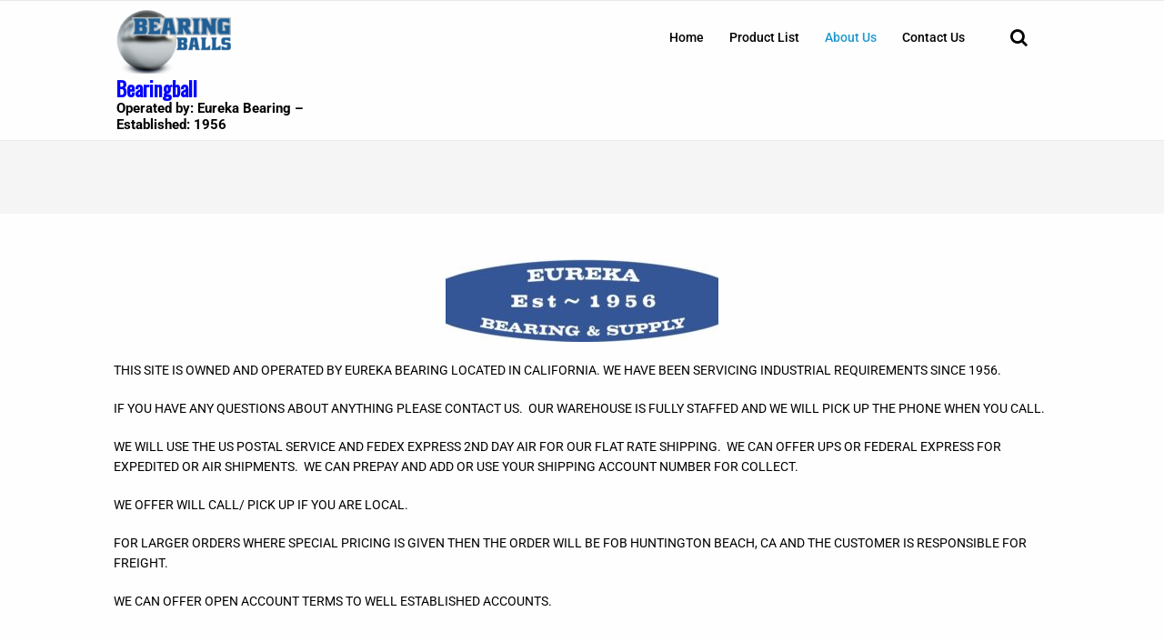

--- FILE ---
content_type: text/html; charset=UTF-8
request_url: https://bearingball.com/about-us/
body_size: 11665
content:
<!DOCTYPE html>
<!--[if IE 7]>
<html class="ie ie7" lang="en-US">
<![endif]-->
<!--[if IE 8]>
<html class="ie ie8" lang="en-US">
<![endif]-->
<!--[if !(IE 7) & !(IE 8)]><!-->
<html lang="en-US">
<!--<![endif]-->
<head>
<meta charset="UTF-8" />
<meta name="viewport" content="width=device-width" />
<link rel="profile" href="https://gmpg.org/xfn/11" />
<link rel="pingback" href="https://bearingball.com/xmlrpc.php" />
<title>About Us &#8211; Bearingball</title>
<meta name='robots' content='max-image-preview:large' />
	<style>img:is([sizes="auto" i], [sizes^="auto," i]) { contain-intrinsic-size: 3000px 1500px }</style>
	<link rel='dns-prefetch' href='//fonts.googleapis.com' />
<link rel="alternate" type="application/rss+xml" title="Bearingball &raquo; Feed" href="https://bearingball.com/feed/" />
<link rel="alternate" type="application/rss+xml" title="Bearingball &raquo; Comments Feed" href="https://bearingball.com/comments/feed/" />
<script type="text/javascript">
/* <![CDATA[ */
window._wpemojiSettings = {"baseUrl":"https:\/\/s.w.org\/images\/core\/emoji\/16.0.1\/72x72\/","ext":".png","svgUrl":"https:\/\/s.w.org\/images\/core\/emoji\/16.0.1\/svg\/","svgExt":".svg","source":{"concatemoji":"https:\/\/bearingball.com\/wp-includes\/js\/wp-emoji-release.min.js?ver=1fc34f55e4016c487b3b26ce4ff9e7c3"}};
/*! This file is auto-generated */
!function(s,n){var o,i,e;function c(e){try{var t={supportTests:e,timestamp:(new Date).valueOf()};sessionStorage.setItem(o,JSON.stringify(t))}catch(e){}}function p(e,t,n){e.clearRect(0,0,e.canvas.width,e.canvas.height),e.fillText(t,0,0);var t=new Uint32Array(e.getImageData(0,0,e.canvas.width,e.canvas.height).data),a=(e.clearRect(0,0,e.canvas.width,e.canvas.height),e.fillText(n,0,0),new Uint32Array(e.getImageData(0,0,e.canvas.width,e.canvas.height).data));return t.every(function(e,t){return e===a[t]})}function u(e,t){e.clearRect(0,0,e.canvas.width,e.canvas.height),e.fillText(t,0,0);for(var n=e.getImageData(16,16,1,1),a=0;a<n.data.length;a++)if(0!==n.data[a])return!1;return!0}function f(e,t,n,a){switch(t){case"flag":return n(e,"\ud83c\udff3\ufe0f\u200d\u26a7\ufe0f","\ud83c\udff3\ufe0f\u200b\u26a7\ufe0f")?!1:!n(e,"\ud83c\udde8\ud83c\uddf6","\ud83c\udde8\u200b\ud83c\uddf6")&&!n(e,"\ud83c\udff4\udb40\udc67\udb40\udc62\udb40\udc65\udb40\udc6e\udb40\udc67\udb40\udc7f","\ud83c\udff4\u200b\udb40\udc67\u200b\udb40\udc62\u200b\udb40\udc65\u200b\udb40\udc6e\u200b\udb40\udc67\u200b\udb40\udc7f");case"emoji":return!a(e,"\ud83e\udedf")}return!1}function g(e,t,n,a){var r="undefined"!=typeof WorkerGlobalScope&&self instanceof WorkerGlobalScope?new OffscreenCanvas(300,150):s.createElement("canvas"),o=r.getContext("2d",{willReadFrequently:!0}),i=(o.textBaseline="top",o.font="600 32px Arial",{});return e.forEach(function(e){i[e]=t(o,e,n,a)}),i}function t(e){var t=s.createElement("script");t.src=e,t.defer=!0,s.head.appendChild(t)}"undefined"!=typeof Promise&&(o="wpEmojiSettingsSupports",i=["flag","emoji"],n.supports={everything:!0,everythingExceptFlag:!0},e=new Promise(function(e){s.addEventListener("DOMContentLoaded",e,{once:!0})}),new Promise(function(t){var n=function(){try{var e=JSON.parse(sessionStorage.getItem(o));if("object"==typeof e&&"number"==typeof e.timestamp&&(new Date).valueOf()<e.timestamp+604800&&"object"==typeof e.supportTests)return e.supportTests}catch(e){}return null}();if(!n){if("undefined"!=typeof Worker&&"undefined"!=typeof OffscreenCanvas&&"undefined"!=typeof URL&&URL.createObjectURL&&"undefined"!=typeof Blob)try{var e="postMessage("+g.toString()+"("+[JSON.stringify(i),f.toString(),p.toString(),u.toString()].join(",")+"));",a=new Blob([e],{type:"text/javascript"}),r=new Worker(URL.createObjectURL(a),{name:"wpTestEmojiSupports"});return void(r.onmessage=function(e){c(n=e.data),r.terminate(),t(n)})}catch(e){}c(n=g(i,f,p,u))}t(n)}).then(function(e){for(var t in e)n.supports[t]=e[t],n.supports.everything=n.supports.everything&&n.supports[t],"flag"!==t&&(n.supports.everythingExceptFlag=n.supports.everythingExceptFlag&&n.supports[t]);n.supports.everythingExceptFlag=n.supports.everythingExceptFlag&&!n.supports.flag,n.DOMReady=!1,n.readyCallback=function(){n.DOMReady=!0}}).then(function(){return e}).then(function(){var e;n.supports.everything||(n.readyCallback(),(e=n.source||{}).concatemoji?t(e.concatemoji):e.wpemoji&&e.twemoji&&(t(e.twemoji),t(e.wpemoji)))}))}((window,document),window._wpemojiSettings);
/* ]]> */
</script>
<link rel='stylesheet' id='wdp_cart-summary-css' href='https://bearingball.com/wp-content/plugins/advanced-dynamic-pricing-for-woocommerce/BaseVersion/assets/css/cart-summary.css?ver=4.10.5' type='text/css' media='all' />
<link rel='stylesheet' id='font-awesome-css' href='https://bearingball.com/wp-content/themes/wp-iclean-responsive/assets/css/font-awesome.min.css?ver=1.2.5' type='text/css' media='all' />
<link rel='stylesheet' id='wp-iclean-responsive-google-fonts-css' href='https://fonts.googleapis.com/css?family=Oswald%7CRoboto%3A400%2C500%2C700&#038;ver=1.2.5' type='text/css' media='all' />
<link rel='stylesheet' id='normalize-css' href='https://bearingball.com/wp-content/themes/wp-iclean-responsive/assets/css/normalize.css?ver=1.2.5' type='text/css' media='all' />
<link rel='stylesheet' id='foundation-style-css' href='https://bearingball.com/wp-content/themes/wp-iclean-responsive/assets/css/foundation.css?ver=1.2.5' type='text/css' media='all' />
<link rel='stylesheet' id='flyPanels-style-css' href='https://bearingball.com/wp-content/themes/wp-iclean-responsive/assets/css/flyPanels.css?ver=1.2.5' type='text/css' media='all' />
<link rel='stylesheet' id='wp-iclean-responsive-theme-style-css' href='https://bearingball.com/wp-content/themes/wp-iclean-responsive/assets/css/theme.css?ver=1.2.5' type='text/css' media='all' />
<link rel='stylesheet' id='wp-iclean-responsive-style-css' href='https://bearingball.com/wp-content/themes/wp-iclean-responsive/style.css?ver=1.2.5' type='text/css' media='all' />
<!--[if lt IE 9]>
<link rel='stylesheet' id='ie-css' href='https://bearingball.com/wp-content/themes/wp-iclean-responsive/assets/css/ie.css?ver=20121010' type='text/css' media='all' />
<![endif]-->
<style id='wp-emoji-styles-inline-css' type='text/css'>

	img.wp-smiley, img.emoji {
		display: inline !important;
		border: none !important;
		box-shadow: none !important;
		height: 1em !important;
		width: 1em !important;
		margin: 0 0.07em !important;
		vertical-align: -0.1em !important;
		background: none !important;
		padding: 0 !important;
	}
</style>
<style id='classic-theme-styles-inline-css' type='text/css'>
/*! This file is auto-generated */
.wp-block-button__link{color:#fff;background-color:#32373c;border-radius:9999px;box-shadow:none;text-decoration:none;padding:calc(.667em + 2px) calc(1.333em + 2px);font-size:1.125em}.wp-block-file__button{background:#32373c;color:#fff;text-decoration:none}
</style>
<style id='global-styles-inline-css' type='text/css'>
:root{--wp--preset--aspect-ratio--square: 1;--wp--preset--aspect-ratio--4-3: 4/3;--wp--preset--aspect-ratio--3-4: 3/4;--wp--preset--aspect-ratio--3-2: 3/2;--wp--preset--aspect-ratio--2-3: 2/3;--wp--preset--aspect-ratio--16-9: 16/9;--wp--preset--aspect-ratio--9-16: 9/16;--wp--preset--color--black: #000000;--wp--preset--color--cyan-bluish-gray: #abb8c3;--wp--preset--color--white: #ffffff;--wp--preset--color--pale-pink: #f78da7;--wp--preset--color--vivid-red: #cf2e2e;--wp--preset--color--luminous-vivid-orange: #ff6900;--wp--preset--color--luminous-vivid-amber: #fcb900;--wp--preset--color--light-green-cyan: #7bdcb5;--wp--preset--color--vivid-green-cyan: #00d084;--wp--preset--color--pale-cyan-blue: #8ed1fc;--wp--preset--color--vivid-cyan-blue: #0693e3;--wp--preset--color--vivid-purple: #9b51e0;--wp--preset--gradient--vivid-cyan-blue-to-vivid-purple: linear-gradient(135deg,rgba(6,147,227,1) 0%,rgb(155,81,224) 100%);--wp--preset--gradient--light-green-cyan-to-vivid-green-cyan: linear-gradient(135deg,rgb(122,220,180) 0%,rgb(0,208,130) 100%);--wp--preset--gradient--luminous-vivid-amber-to-luminous-vivid-orange: linear-gradient(135deg,rgba(252,185,0,1) 0%,rgba(255,105,0,1) 100%);--wp--preset--gradient--luminous-vivid-orange-to-vivid-red: linear-gradient(135deg,rgba(255,105,0,1) 0%,rgb(207,46,46) 100%);--wp--preset--gradient--very-light-gray-to-cyan-bluish-gray: linear-gradient(135deg,rgb(238,238,238) 0%,rgb(169,184,195) 100%);--wp--preset--gradient--cool-to-warm-spectrum: linear-gradient(135deg,rgb(74,234,220) 0%,rgb(151,120,209) 20%,rgb(207,42,186) 40%,rgb(238,44,130) 60%,rgb(251,105,98) 80%,rgb(254,248,76) 100%);--wp--preset--gradient--blush-light-purple: linear-gradient(135deg,rgb(255,206,236) 0%,rgb(152,150,240) 100%);--wp--preset--gradient--blush-bordeaux: linear-gradient(135deg,rgb(254,205,165) 0%,rgb(254,45,45) 50%,rgb(107,0,62) 100%);--wp--preset--gradient--luminous-dusk: linear-gradient(135deg,rgb(255,203,112) 0%,rgb(199,81,192) 50%,rgb(65,88,208) 100%);--wp--preset--gradient--pale-ocean: linear-gradient(135deg,rgb(255,245,203) 0%,rgb(182,227,212) 50%,rgb(51,167,181) 100%);--wp--preset--gradient--electric-grass: linear-gradient(135deg,rgb(202,248,128) 0%,rgb(113,206,126) 100%);--wp--preset--gradient--midnight: linear-gradient(135deg,rgb(2,3,129) 0%,rgb(40,116,252) 100%);--wp--preset--font-size--small: 13px;--wp--preset--font-size--medium: 20px;--wp--preset--font-size--large: 36px;--wp--preset--font-size--x-large: 42px;--wp--preset--spacing--20: 0.44rem;--wp--preset--spacing--30: 0.67rem;--wp--preset--spacing--40: 1rem;--wp--preset--spacing--50: 1.5rem;--wp--preset--spacing--60: 2.25rem;--wp--preset--spacing--70: 3.38rem;--wp--preset--spacing--80: 5.06rem;--wp--preset--shadow--natural: 6px 6px 9px rgba(0, 0, 0, 0.2);--wp--preset--shadow--deep: 12px 12px 50px rgba(0, 0, 0, 0.4);--wp--preset--shadow--sharp: 6px 6px 0px rgba(0, 0, 0, 0.2);--wp--preset--shadow--outlined: 6px 6px 0px -3px rgba(255, 255, 255, 1), 6px 6px rgba(0, 0, 0, 1);--wp--preset--shadow--crisp: 6px 6px 0px rgba(0, 0, 0, 1);}:where(.is-layout-flex){gap: 0.5em;}:where(.is-layout-grid){gap: 0.5em;}body .is-layout-flex{display: flex;}.is-layout-flex{flex-wrap: wrap;align-items: center;}.is-layout-flex > :is(*, div){margin: 0;}body .is-layout-grid{display: grid;}.is-layout-grid > :is(*, div){margin: 0;}:where(.wp-block-columns.is-layout-flex){gap: 2em;}:where(.wp-block-columns.is-layout-grid){gap: 2em;}:where(.wp-block-post-template.is-layout-flex){gap: 1.25em;}:where(.wp-block-post-template.is-layout-grid){gap: 1.25em;}.has-black-color{color: var(--wp--preset--color--black) !important;}.has-cyan-bluish-gray-color{color: var(--wp--preset--color--cyan-bluish-gray) !important;}.has-white-color{color: var(--wp--preset--color--white) !important;}.has-pale-pink-color{color: var(--wp--preset--color--pale-pink) !important;}.has-vivid-red-color{color: var(--wp--preset--color--vivid-red) !important;}.has-luminous-vivid-orange-color{color: var(--wp--preset--color--luminous-vivid-orange) !important;}.has-luminous-vivid-amber-color{color: var(--wp--preset--color--luminous-vivid-amber) !important;}.has-light-green-cyan-color{color: var(--wp--preset--color--light-green-cyan) !important;}.has-vivid-green-cyan-color{color: var(--wp--preset--color--vivid-green-cyan) !important;}.has-pale-cyan-blue-color{color: var(--wp--preset--color--pale-cyan-blue) !important;}.has-vivid-cyan-blue-color{color: var(--wp--preset--color--vivid-cyan-blue) !important;}.has-vivid-purple-color{color: var(--wp--preset--color--vivid-purple) !important;}.has-black-background-color{background-color: var(--wp--preset--color--black) !important;}.has-cyan-bluish-gray-background-color{background-color: var(--wp--preset--color--cyan-bluish-gray) !important;}.has-white-background-color{background-color: var(--wp--preset--color--white) !important;}.has-pale-pink-background-color{background-color: var(--wp--preset--color--pale-pink) !important;}.has-vivid-red-background-color{background-color: var(--wp--preset--color--vivid-red) !important;}.has-luminous-vivid-orange-background-color{background-color: var(--wp--preset--color--luminous-vivid-orange) !important;}.has-luminous-vivid-amber-background-color{background-color: var(--wp--preset--color--luminous-vivid-amber) !important;}.has-light-green-cyan-background-color{background-color: var(--wp--preset--color--light-green-cyan) !important;}.has-vivid-green-cyan-background-color{background-color: var(--wp--preset--color--vivid-green-cyan) !important;}.has-pale-cyan-blue-background-color{background-color: var(--wp--preset--color--pale-cyan-blue) !important;}.has-vivid-cyan-blue-background-color{background-color: var(--wp--preset--color--vivid-cyan-blue) !important;}.has-vivid-purple-background-color{background-color: var(--wp--preset--color--vivid-purple) !important;}.has-black-border-color{border-color: var(--wp--preset--color--black) !important;}.has-cyan-bluish-gray-border-color{border-color: var(--wp--preset--color--cyan-bluish-gray) !important;}.has-white-border-color{border-color: var(--wp--preset--color--white) !important;}.has-pale-pink-border-color{border-color: var(--wp--preset--color--pale-pink) !important;}.has-vivid-red-border-color{border-color: var(--wp--preset--color--vivid-red) !important;}.has-luminous-vivid-orange-border-color{border-color: var(--wp--preset--color--luminous-vivid-orange) !important;}.has-luminous-vivid-amber-border-color{border-color: var(--wp--preset--color--luminous-vivid-amber) !important;}.has-light-green-cyan-border-color{border-color: var(--wp--preset--color--light-green-cyan) !important;}.has-vivid-green-cyan-border-color{border-color: var(--wp--preset--color--vivid-green-cyan) !important;}.has-pale-cyan-blue-border-color{border-color: var(--wp--preset--color--pale-cyan-blue) !important;}.has-vivid-cyan-blue-border-color{border-color: var(--wp--preset--color--vivid-cyan-blue) !important;}.has-vivid-purple-border-color{border-color: var(--wp--preset--color--vivid-purple) !important;}.has-vivid-cyan-blue-to-vivid-purple-gradient-background{background: var(--wp--preset--gradient--vivid-cyan-blue-to-vivid-purple) !important;}.has-light-green-cyan-to-vivid-green-cyan-gradient-background{background: var(--wp--preset--gradient--light-green-cyan-to-vivid-green-cyan) !important;}.has-luminous-vivid-amber-to-luminous-vivid-orange-gradient-background{background: var(--wp--preset--gradient--luminous-vivid-amber-to-luminous-vivid-orange) !important;}.has-luminous-vivid-orange-to-vivid-red-gradient-background{background: var(--wp--preset--gradient--luminous-vivid-orange-to-vivid-red) !important;}.has-very-light-gray-to-cyan-bluish-gray-gradient-background{background: var(--wp--preset--gradient--very-light-gray-to-cyan-bluish-gray) !important;}.has-cool-to-warm-spectrum-gradient-background{background: var(--wp--preset--gradient--cool-to-warm-spectrum) !important;}.has-blush-light-purple-gradient-background{background: var(--wp--preset--gradient--blush-light-purple) !important;}.has-blush-bordeaux-gradient-background{background: var(--wp--preset--gradient--blush-bordeaux) !important;}.has-luminous-dusk-gradient-background{background: var(--wp--preset--gradient--luminous-dusk) !important;}.has-pale-ocean-gradient-background{background: var(--wp--preset--gradient--pale-ocean) !important;}.has-electric-grass-gradient-background{background: var(--wp--preset--gradient--electric-grass) !important;}.has-midnight-gradient-background{background: var(--wp--preset--gradient--midnight) !important;}.has-small-font-size{font-size: var(--wp--preset--font-size--small) !important;}.has-medium-font-size{font-size: var(--wp--preset--font-size--medium) !important;}.has-large-font-size{font-size: var(--wp--preset--font-size--large) !important;}.has-x-large-font-size{font-size: var(--wp--preset--font-size--x-large) !important;}
:where(.wp-block-post-template.is-layout-flex){gap: 1.25em;}:where(.wp-block-post-template.is-layout-grid){gap: 1.25em;}
:where(.wp-block-columns.is-layout-flex){gap: 2em;}:where(.wp-block-columns.is-layout-grid){gap: 2em;}
:root :where(.wp-block-pullquote){font-size: 1.5em;line-height: 1.6;}
</style>
<link rel='stylesheet' id='table-addons-for-elementor-css' href='https://bearingball.com/wp-content/plugins/table-addons-for-elementor/public/css/table-addons-for-elementor-public.css?ver=2.1.5' type='text/css' media='all' />
<link rel='stylesheet' id='woo-related-products-css' href='https://bearingball.com/wp-content/plugins/woo-related-products-refresh-on-reload/public/css/woo-related-products-public.css?ver=1.0.0' type='text/css' media='all' />
<link rel='stylesheet' id='woocommerce-layout-css' href='https://bearingball.com/wp-content/plugins/woocommerce/assets/css/woocommerce-layout.css?ver=10.4.3' type='text/css' media='all' />
<style id='woocommerce-layout-inline-css' type='text/css'>

	.infinite-scroll .woocommerce-pagination {
		display: none;
	}
</style>
<link rel='stylesheet' id='woocommerce-smallscreen-css' href='https://bearingball.com/wp-content/plugins/woocommerce/assets/css/woocommerce-smallscreen.css?ver=10.4.3' type='text/css' media='only screen and (max-width: 768px)' />
<link rel='stylesheet' id='woocommerce-general-css' href='https://bearingball.com/wp-content/plugins/woocommerce/assets/css/woocommerce.css?ver=10.4.3' type='text/css' media='all' />
<style id='woocommerce-inline-inline-css' type='text/css'>
.woocommerce form .form-row .required { visibility: visible; }
</style>
<link rel='stylesheet' id='wt-smart-coupon-for-woo-css' href='https://bearingball.com/wp-content/plugins/wt-smart-coupons-for-woocommerce/public/css/wt-smart-coupon-public.css?ver=2.2.6' type='text/css' media='all' />
<link rel='stylesheet' id='aws-style-css' href='https://bearingball.com/wp-content/plugins/advanced-woo-search/assets/css/common.min.css?ver=3.51' type='text/css' media='all' />
<link rel='stylesheet' id='elementor-icons-css' href='https://bearingball.com/wp-content/plugins/elementor/assets/lib/eicons/css/elementor-icons.min.css?ver=5.45.0' type='text/css' media='all' />
<link rel='stylesheet' id='elementor-frontend-css' href='https://bearingball.com/wp-content/plugins/elementor/assets/css/frontend.min.css?ver=3.34.1' type='text/css' media='all' />
<link rel='stylesheet' id='elementor-post-15-css' href='https://bearingball.com/wp-content/uploads/elementor/css/post-15.css?ver=1768236971' type='text/css' media='all' />
<link rel='stylesheet' id='widget-image-css' href='https://bearingball.com/wp-content/plugins/elementor/assets/css/widget-image.min.css?ver=3.34.1' type='text/css' media='all' />
<link rel='stylesheet' id='elementor-post-287-css' href='https://bearingball.com/wp-content/uploads/elementor/css/post-287.css?ver=1768272410' type='text/css' media='all' />
<link rel='stylesheet' id='elementor-gf-local-roboto-css' href='https://bearingball.com/wp-content/uploads/elementor/google-fonts/css/roboto.css?ver=1742230910' type='text/css' media='all' />
<link rel='stylesheet' id='elementor-gf-local-robotoslab-css' href='https://bearingball.com/wp-content/uploads/elementor/google-fonts/css/robotoslab.css?ver=1742230912' type='text/css' media='all' />
<script type="text/javascript" src="https://bearingball.com/wp-includes/js/jquery/jquery.min.js?ver=3.7.1" id="jquery-core-js"></script>
<script type="text/javascript" src="https://bearingball.com/wp-includes/js/jquery/jquery-migrate.min.js?ver=3.4.1" id="jquery-migrate-js"></script>
<script type="text/javascript" src="https://bearingball.com/wp-content/plugins/woocommerce/assets/js/jquery-blockui/jquery.blockUI.min.js?ver=2.7.0-wc.10.4.3" id="wc-jquery-blockui-js" defer="defer" data-wp-strategy="defer"></script>
<script type="text/javascript" id="wc-add-to-cart-js-extra">
/* <![CDATA[ */
var wc_add_to_cart_params = {"ajax_url":"\/wp-admin\/admin-ajax.php","wc_ajax_url":"\/?wc-ajax=%%endpoint%%","i18n_view_cart":"View cart","cart_url":"https:\/\/bearingball.com\/cart\/","is_cart":"","cart_redirect_after_add":"no"};
/* ]]> */
</script>
<script type="text/javascript" src="https://bearingball.com/wp-content/plugins/woocommerce/assets/js/frontend/add-to-cart.min.js?ver=10.4.3" id="wc-add-to-cart-js" defer="defer" data-wp-strategy="defer"></script>
<script type="text/javascript" src="https://bearingball.com/wp-content/plugins/woocommerce/assets/js/js-cookie/js.cookie.min.js?ver=2.1.4-wc.10.4.3" id="wc-js-cookie-js" defer="defer" data-wp-strategy="defer"></script>
<script type="text/javascript" id="woocommerce-js-extra">
/* <![CDATA[ */
var woocommerce_params = {"ajax_url":"\/wp-admin\/admin-ajax.php","wc_ajax_url":"\/?wc-ajax=%%endpoint%%","i18n_password_show":"Show password","i18n_password_hide":"Hide password"};
/* ]]> */
</script>
<script type="text/javascript" src="https://bearingball.com/wp-content/plugins/woocommerce/assets/js/frontend/woocommerce.min.js?ver=10.4.3" id="woocommerce-js" defer="defer" data-wp-strategy="defer"></script>
<script type="text/javascript" id="wt-smart-coupon-for-woo-js-extra">
/* <![CDATA[ */
var WTSmartCouponOBJ = {"ajaxurl":"https:\/\/bearingball.com\/wp-admin\/admin-ajax.php","wc_ajax_url":"https:\/\/bearingball.com\/?wc-ajax=","nonces":{"public":"e7bf2ab06c","apply_coupon":"123f2ff545"},"labels":{"please_wait":"Please wait...","choose_variation":"Please choose a variation","error":"Error !!!"},"shipping_method":[],"payment_method":"","is_cart":""};
/* ]]> */
</script>
<script type="text/javascript" src="https://bearingball.com/wp-content/plugins/wt-smart-coupons-for-woocommerce/public/js/wt-smart-coupon-public.js?ver=2.2.6" id="wt-smart-coupon-for-woo-js"></script>
<link rel="https://api.w.org/" href="https://bearingball.com/wp-json/" /><link rel="alternate" title="JSON" type="application/json" href="https://bearingball.com/wp-json/wp/v2/pages/287" /><link rel="EditURI" type="application/rsd+xml" title="RSD" href="https://bearingball.com/xmlrpc.php?rsd" />
<link rel="canonical" href="https://bearingball.com/about-us/" />
<link rel="alternate" title="oEmbed (JSON)" type="application/json+oembed" href="https://bearingball.com/wp-json/oembed/1.0/embed?url=https%3A%2F%2Fbearingball.com%2Fabout-us%2F" />
<link rel="alternate" title="oEmbed (XML)" type="text/xml+oembed" href="https://bearingball.com/wp-json/oembed/1.0/embed?url=https%3A%2F%2Fbearingball.com%2Fabout-us%2F&#038;format=xml" />
<style type="text/css">
span.wcmmq_prefix {
    float: left;
    padding: 10px;
    margin: 0;
}
</style>
<style>
#site-title a, h1, h2, h2.page-title, h2.post-title, h2 a:link, h2 a:visited, .menu.main a:link, .menu.main a:visited, footer h3 { 
    color:  #000000; 
}
/* secondary color */
#site-description, .title .entry-title a, .sidebar h3, h3, h5, .menu.main a:active, .menu.main a:hover {
    color:  #000000; 
}
.menu.main,
.fatfooter {
    border-top: 1px solid #000000;
}
.menu.main {
    border-bottom: 1px solid #000000;  
}
.fatfooter {
    border-bottom: 1px solid #000000;
}
a:link, a:visited { 
    color:  #0000ff; 
}
a:hover, a:active {
    color:  #dd3333; 
}

/* background colors */
.header-background-on .header-wrapper {
    background-color: #000000;
}
.header-background-on #site-title a, .header-background-on #site-description {
    color: #fff;
}
.header-background-on header a:active, .header-background-on header a:hover {
    text-decoration: none;
}
.header-background-on .menu.main {
    border: none;
}
 
/* footer */
.footer-background-on footer { 
    background-color: #000000;
}
.footer-background-on footer, .footer-background-on footer h3, .footer-background-on footer a:link, .footer-background-on footer a:visited, .footer-background-on footer a:active, .footer-background-on footer a:hover {
    color: #fff;
}
.footer-background-on footer a:link, .footer-background-on footer a:visited {
    text-decoration: underline;
}
.footer-background-on footer a:active, .footer-background-on footer a:hover {
    text-decoration: none;          
}
.footer-background-on .fatfooter {
    border: none;
}

.is-stuck.header-inner .wpcrt-logo img{
	width: 100px;
}
 
</style>
     
	<noscript><style>.woocommerce-product-gallery{ opacity: 1 !important; }</style></noscript>
	<meta name="generator" content="Elementor 3.34.1; features: additional_custom_breakpoints; settings: css_print_method-external, google_font-enabled, font_display-auto">
        <style type="text/css">
            .wdp_bulk_table_content .wdp_pricing_table_caption { color: #6d6d6d ! important} .wdp_bulk_table_content table thead td { color: #6d6d6d ! important} .wdp_bulk_table_content table thead td { background-color: #e0e0e0 ! important} .wdp_bulk_table_content table thead td { higlight_background_color-color: #efefef ! important} .wdp_bulk_table_content table thead td { higlight_text_color: #6d6d6d ! important} .wdp_bulk_table_content table tbody td { color: #6d6d6d ! important} .wdp_bulk_table_content table tbody td { background-color: #ffffff ! important} .wdp_bulk_table_content .wdp_pricing_table_footer { color: #6d6d6d ! important}        </style>
        			<style>
				.e-con.e-parent:nth-of-type(n+4):not(.e-lazyloaded):not(.e-no-lazyload),
				.e-con.e-parent:nth-of-type(n+4):not(.e-lazyloaded):not(.e-no-lazyload) * {
					background-image: none !important;
				}
				@media screen and (max-height: 1024px) {
					.e-con.e-parent:nth-of-type(n+3):not(.e-lazyloaded):not(.e-no-lazyload),
					.e-con.e-parent:nth-of-type(n+3):not(.e-lazyloaded):not(.e-no-lazyload) * {
						background-image: none !important;
					}
				}
				@media screen and (max-height: 640px) {
					.e-con.e-parent:nth-of-type(n+2):not(.e-lazyloaded):not(.e-no-lazyload),
					.e-con.e-parent:nth-of-type(n+2):not(.e-lazyloaded):not(.e-no-lazyload) * {
						background-image: none !important;
					}
				}
			</style>
					<style type="text/css" id="wp-custom-css">
			.woocommerce #respond input#submit.alt, .woocommerce a.button.alt, .woocommerce button.button.alt, .woocommerce input.button.alt {
	background-color: #205f96;
	color: #fff;
	-webkit-font-smoothing: antialiased;
}
.woocommerce #content input.button:hover, .woocommerce #respond input#submit:hover, .woocommerce a.button:hover, .woocommerce button.button:hover, .woocommerce input.button:hover, .woocommerce-page #content input.button:hover, .woocommerce-page #respond input#submit:hover, .woocommerce-page a.button:hover, .woocommerce-page button.button:hover, .woocommerce-page input.button:hover {

background: #0d8210 !important;

background-color: #0d8210 !important;
color: #fff; !important;
}		</style>
		</head>

<body data-rsssl=1 class="wp-singular page-template page-template-elementor_header_footer page page-id-287 wp-custom-logo wp-theme-wp-iclean-responsive theme-wp-iclean-responsive woocommerce-no-js single-author elementor-default elementor-template-full-width elementor-kit-15 elementor-page elementor-page-287">
<div class="flypanels-container preload">
	 <div class="offcanvas flypanels-left">
  <div class="panelcontent" data-panel="treemenu">
    <nav class="flypanels-treemenu" role="navigation">

      <ul class="right"><li id="menu-item-1744" class="menu-item menu-item-main-menu menu-item-home"><div><a  href="https://bearingball.com/" class="link">Home</a></div></li>
<li id="menu-item-301" class="menu-item menu-item-main-menu menu-item-product-list"><div><a  href="https://bearingball.com/shop/" class="link">Product List</a></div></li>
<li id="menu-item-299" class="menu-item menu-item-main-menu menu-item-about-us active"><div><a  href="https://bearingball.com/about-us/" class="link">About Us</a></div></li>
<li id="menu-item-300" class="menu-item menu-item-main-menu menu-item-contact-us"><div><a  href="https://bearingball.com/contact-us/" class="link">Contact Us</a></div></li>
</ul>    </nav>
  </div>
</div>

<div class="flypanels-main">	
	<div class="inner-wrap flypanels-content">				
	<header class="wpcrt-header-container">		
		<div class="wpcrt-header-top">
			<div class="header_wrap row">				
						
					<div class="medium-4 columns wpcrt-social-networks wpcrt-social-networks-header">
										
					</div>
							

				<nav class="medium-8 columns hide-for-small-only right wpcrt-header-top-menu" data-topbar role="navigation" aria-label="Top Menu">
					<section class="top-bar-section clearfix">
                                            
						                                            
					</section><!-- end .top-bar-section -->
				</nav>

			</div><!-- end .header_wrap -->
		</div><!-- end .wpcrt-header-top -->	

			
		<div class="wpcrt-header" data-sticky-container>
			<div class="header-inner " data-sticky data-options="marginTop:0;">
					<div class="header_wrap row" >
						<div class="small-2 columns show-for-small-only">
						<a class="flypanels-button-left icon-menu" data-panel="treemenu" href="javascript:void(0);"><i class="fa fa-bars"></i></a>
						</div>
						<div class="small-8 medium-3 large-3 columns wpcrt-logo">
							<a href="https://bearingball.com/" class="custom-logo-link" rel="home"><img width="126" height="70" src="https://bearingball.com/wp-content/uploads/2020/05/cropped-logo1-1.png" class="custom-logo" alt="Bearingball" decoding="async" /></a>							<hgroup>
                                                                <h1 class="site-title"><a href="https://bearingball.com/" title="Bearingball" rel="home">Bearingball</a></h1>
                                                                <h2 class="site-description">Operated by: Eureka Bearing &#8211; Established: 1956</h2>
							</hgroup>
							                                                    
						</div><!-- end wpcrt-logo -->
						
						
<div class="navigation-main small-2 medium-9 large-9 columns">	
						<div class="top-bar" data-topbar role="navigation" aria-label="Primary Menu">									
								<div class="medium-11 hide-for-small-only columns">
								<ul class="dropdown menu top-bar-right" data-dropdown-menu><li id="menu-item-1744" class="menu-item menu-item-main-menu menu-item-home"><a  href="https://bearingball.com/">Home</a></li>
<li id="menu-item-301" class="menu-item menu-item-main-menu menu-item-product-list"><a  href="https://bearingball.com/shop/">Product List</a></li>
<li id="menu-item-299" class="menu-item menu-item-main-menu menu-item-about-us active"><a  href="https://bearingball.com/about-us/">About Us</a></li>
<li id="menu-item-300" class="menu-item menu-item-main-menu menu-item-contact-us"><a  href="https://bearingball.com/contact-us/">Contact Us</a></li>
</ul>								</div><!-- end .top-bar-section -->
								
								
								
<div class="small-12 medium-1 columns search-nav">

	<div  id="wpcrt-search-nav">
		<span class="wpcrt-search-nav"><i class="fa fa-search fa-2"></i></span>		
	</div><!--wpcrt-search-nav-->

	<div id="wpcrt-search-dropdown">

		<form role="search" method="get" id="searchform" class="searchform" action="https://bearingball.com/">	
			<div>			
				<input placeholder="Type search term and press enter" type="text" value="" name="s" id="s" />
			</div>
		</form><!-- end #searchform -->

	</div><!--wpcrt-search-dropdown-->

</div><!-- end .search-nav -->



							
						</div>
				</div><!-- end .navigation-main -->						
					</div><!-- end .content_wrap -->	
				</div>
		</div><!-- end .wpcrt-header -->
		
	</header><!-- end .wpcrt-header -->
	
	                        <div class="wpcrt-inner-header "  >
		<div class="content_wrap row">
			<h1 class="entry-title">About Us</h1>
		</div>
	</div><!-- end .wpcrt-inner-header -->
	
		<div id="content-container" class="content-container">
				<div class="content_wrap row">
				<div data-elementor-type="wp-page" data-elementor-id="287" class="elementor elementor-287" data-elementor-post-type="page">
						<section class="elementor-section elementor-top-section elementor-element elementor-element-256effb elementor-section-boxed elementor-section-height-default elementor-section-height-default" data-id="256effb" data-element_type="section">
						<div class="elementor-container elementor-column-gap-default">
					<div class="elementor-column elementor-col-100 elementor-top-column elementor-element elementor-element-6fc83f0" data-id="6fc83f0" data-element_type="column">
			<div class="elementor-widget-wrap elementor-element-populated">
						<div class="elementor-element elementor-element-e50a225 elementor-widget elementor-widget-image" data-id="e50a225" data-element_type="widget" data-widget_type="image.default">
				<div class="elementor-widget-container">
															<img decoding="async" width="300" height="91" src="https://bearingball.com/wp-content/uploads/2020/06/Eureka-Bearing-logo-2-300x91.jpg" class="attachment-medium size-medium wp-image-290" alt="Eureka Bearing logo" srcset="https://bearingball.com/wp-content/uploads/2020/06/Eureka-Bearing-logo-2-300x91.jpg 300w, https://bearingball.com/wp-content/uploads/2020/06/Eureka-Bearing-logo-2-768x232.jpg 768w, https://bearingball.com/wp-content/uploads/2020/06/Eureka-Bearing-logo-2-600x182.jpg 600w, https://bearingball.com/wp-content/uploads/2020/06/Eureka-Bearing-logo-2.jpg 793w" sizes="(max-width: 300px) 100vw, 300px" />															</div>
				</div>
					</div>
		</div>
					</div>
		</section>
				<section class="elementor-section elementor-top-section elementor-element elementor-element-048d9ad elementor-section-boxed elementor-section-height-default elementor-section-height-default" data-id="048d9ad" data-element_type="section">
						<div class="elementor-container elementor-column-gap-default">
					<div class="elementor-column elementor-col-100 elementor-top-column elementor-element elementor-element-f2ad906" data-id="f2ad906" data-element_type="column">
			<div class="elementor-widget-wrap elementor-element-populated">
						<div class="elementor-element elementor-element-8788b88 elementor-widget elementor-widget-text-editor" data-id="8788b88" data-element_type="widget" data-widget_type="text-editor.default">
				<div class="elementor-widget-container">
									<div class="page-title">
<p>This Site is Owned and Operated by Eureka Bearing Located in California. WE HAVE BEEN Servicing Industrial Requirements Since 1956.</p>
<p>If you have any questions about anything please contact us.&nbsp; our warehouse is fully staffed and we will pick up the phone when you call.</p>
<p>We will use the us postal service AND FEDEX EXPRESS 2ND DAY AIR for our flat rate shipping.&nbsp; we can offer ups or federal express for expedited or air shipments.&nbsp; we can prepay and add or use your shipping account number for collect.</p>
<p>We offer will call/ pick up if you are local.</p>
<p>for larger orders where special pricing is given then the order will be fob huntington beach, ca and the customer is responsible for freight.</p>
</div>
<p>we can offer open account terms to well established accounts.</p>								</div>
				</div>
					</div>
		</div>
					</div>
		</section>
				</div>
		
				</div><!-- .content_wrap -->
		
	</div><!-- .content-container -->

	<footer class="footer-container clearfix">
             		
		
		
		<div class="footer-copyright-area clearfix">
			<div class="footer_wrap row">
                                				<div class="medium-8 columns wpcrt-footer-copyright-text">
                                        Copyright © 2020-2028 BearingBall.com All rights reserved.				</div>
                                					
				<div class="medium-4 columns wpcrt-social-networks wpcrt-social-networks-footer wpcrt-text-right">
										
				</div>
				
			</div><!-- end .footer_wrp -->
		</div><!-- end .footer-copyright-area -->

	</footer><!-- .footer-container -->

	<!-- Go to top -->
	
	<div class="wpcrt-go-to-top-container" id="wpcrt-go-to-top">
		<i class="fa fa-chevron-up"></i>
	</div>
	</div><!-- end .inner-wrap -->
</div> <!-- end .flypanels-main-->
</div><!-- end .off-flypanel-canvas-wrap -->
<script type="speculationrules">
{"prefetch":[{"source":"document","where":{"and":[{"href_matches":"\/*"},{"not":{"href_matches":["\/wp-*.php","\/wp-admin\/*","\/wp-content\/uploads\/*","\/wp-content\/*","\/wp-content\/plugins\/*","\/wp-content\/themes\/wp-iclean-responsive\/*","\/*\\?(.+)"]}},{"not":{"selector_matches":"a[rel~=\"nofollow\"]"}},{"not":{"selector_matches":".no-prefetch, .no-prefetch a"}}]},"eagerness":"conservative"}]}
</script>
        <div 
        class="wcmmq-json-options-data" 
        data-step_error_valiation="Please enter a valid value. The two nearest valid values are [should_min] and [should_next]"
        data-msg_min_limit="Minimum quantity should %s of &quot;%s&quot;"
        data-msg_max_limit="Maximum quantity should %s of &quot;%s&quot;"
        data-wcmmq_json_data="{&quot;step_error_valiation&quot;:&quot;Please enter a valid value. The two nearest valid values are [should_min] and [should_next]&quot;}"
        style="display:none;visibility:hidden;opacity:0;"
        ></div>
        
            <script>
                window.addEventListener('load', function() {
                    if (window.jQuery) {
                        jQuery( document ).on( 'elementor/popup/show', function() {
                            window.setTimeout(function(){
                                jQuery('.elementor-container .aws-container, .elementor-popup-modal .aws-container').each( function() {
                                    jQuery(this).aws_search();
                                });
                            }, 1000);
                        } );
                    }
                }, false);
            </script>

        			<script>
				const lazyloadRunObserver = () => {
					const lazyloadBackgrounds = document.querySelectorAll( `.e-con.e-parent:not(.e-lazyloaded)` );
					const lazyloadBackgroundObserver = new IntersectionObserver( ( entries ) => {
						entries.forEach( ( entry ) => {
							if ( entry.isIntersecting ) {
								let lazyloadBackground = entry.target;
								if( lazyloadBackground ) {
									lazyloadBackground.classList.add( 'e-lazyloaded' );
								}
								lazyloadBackgroundObserver.unobserve( entry.target );
							}
						});
					}, { rootMargin: '200px 0px 200px 0px' } );
					lazyloadBackgrounds.forEach( ( lazyloadBackground ) => {
						lazyloadBackgroundObserver.observe( lazyloadBackground );
					} );
				};
				const events = [
					'DOMContentLoaded',
					'elementor/lazyload/observe',
				];
				events.forEach( ( event ) => {
					document.addEventListener( event, lazyloadRunObserver );
				} );
			</script>
				<script type='text/javascript'>
		(function () {
			var c = document.body.className;
			c = c.replace(/woocommerce-no-js/, 'woocommerce-js');
			document.body.className = c;
		})();
	</script>
	<link rel='stylesheet' id='wc-blocks-style-css' href='https://bearingball.com/wp-content/plugins/woocommerce/assets/client/blocks/wc-blocks.css?ver=wc-10.4.3' type='text/css' media='all' />
<script type="text/javascript" src="https://bearingball.com/wp-content/themes/wp-iclean-responsive/assets/js/foundation.min.js?ver=1.2.5" id="foundation-js-js"></script>
<script type="text/javascript" src="https://bearingball.com/wp-content/themes/wp-iclean-responsive/assets/js/vendor/modernizr.js?ver=1.2.5" id="modernizr-js-js"></script>
<script type="text/javascript" src="https://bearingball.com/wp-content/themes/wp-iclean-responsive/assets/js/flypanels/kitUtils.js?ver=1.2.5" id="kitUtils-js-js"></script>
<script type="text/javascript" src="https://bearingball.com/wp-content/themes/wp-iclean-responsive/assets/js/flypanels/jquery.flypanels.js?ver=1.2.5" id="flypanels-js-js"></script>
<script type="text/javascript" src="https://bearingball.com/wp-content/themes/wp-iclean-responsive/assets/js/flypanels/fastclick.min.js?ver=1.2.5" id="fastclick-js-js"></script>
<script type="text/javascript" src="https://bearingball.com/wp-content/themes/wp-iclean-responsive/assets/js/public.js?ver=1.2.5" id="wp-iclean-responsive-public-js-js"></script>
<script type="text/javascript" id="aws-script-js-extra">
/* <![CDATA[ */
var aws_vars = {"sale":"Sale!","sku":"SKU: ","showmore":"View all results","noresults":"Nothing found"};
/* ]]> */
</script>
<script type="text/javascript" src="https://bearingball.com/wp-content/plugins/advanced-woo-search/assets/js/common.min.js?ver=3.51" id="aws-script-js"></script>
<script type="text/javascript" src="https://bearingball.com/wp-content/plugins/woocommerce/assets/js/sourcebuster/sourcebuster.min.js?ver=10.4.3" id="sourcebuster-js-js"></script>
<script type="text/javascript" id="wc-order-attribution-js-extra">
/* <![CDATA[ */
var wc_order_attribution = {"params":{"lifetime":1.0000000000000000818030539140313095458623138256371021270751953125e-5,"session":30,"base64":false,"ajaxurl":"https:\/\/bearingball.com\/wp-admin\/admin-ajax.php","prefix":"wc_order_attribution_","allowTracking":true},"fields":{"source_type":"current.typ","referrer":"current_add.rf","utm_campaign":"current.cmp","utm_source":"current.src","utm_medium":"current.mdm","utm_content":"current.cnt","utm_id":"current.id","utm_term":"current.trm","utm_source_platform":"current.plt","utm_creative_format":"current.fmt","utm_marketing_tactic":"current.tct","session_entry":"current_add.ep","session_start_time":"current_add.fd","session_pages":"session.pgs","session_count":"udata.vst","user_agent":"udata.uag"}};
/* ]]> */
</script>
<script type="text/javascript" src="https://bearingball.com/wp-content/plugins/woocommerce/assets/js/frontend/order-attribution.min.js?ver=10.4.3" id="wc-order-attribution-js"></script>
<script type="text/javascript" src="https://bearingball.com/wp-content/plugins/elementor/assets/js/webpack.runtime.min.js?ver=3.34.1" id="elementor-webpack-runtime-js"></script>
<script type="text/javascript" src="https://bearingball.com/wp-content/plugins/elementor/assets/js/frontend-modules.min.js?ver=3.34.1" id="elementor-frontend-modules-js"></script>
<script type="text/javascript" src="https://bearingball.com/wp-includes/js/jquery/ui/core.min.js?ver=1.13.3" id="jquery-ui-core-js"></script>
<script type="text/javascript" id="elementor-frontend-js-before">
/* <![CDATA[ */
var elementorFrontendConfig = {"environmentMode":{"edit":false,"wpPreview":false,"isScriptDebug":false},"i18n":{"shareOnFacebook":"Share on Facebook","shareOnTwitter":"Share on Twitter","pinIt":"Pin it","download":"Download","downloadImage":"Download image","fullscreen":"Fullscreen","zoom":"Zoom","share":"Share","playVideo":"Play Video","previous":"Previous","next":"Next","close":"Close","a11yCarouselPrevSlideMessage":"Previous slide","a11yCarouselNextSlideMessage":"Next slide","a11yCarouselFirstSlideMessage":"This is the first slide","a11yCarouselLastSlideMessage":"This is the last slide","a11yCarouselPaginationBulletMessage":"Go to slide"},"is_rtl":false,"breakpoints":{"xs":0,"sm":480,"md":768,"lg":1025,"xl":1440,"xxl":1600},"responsive":{"breakpoints":{"mobile":{"label":"Mobile Portrait","value":767,"default_value":767,"direction":"max","is_enabled":true},"mobile_extra":{"label":"Mobile Landscape","value":880,"default_value":880,"direction":"max","is_enabled":false},"tablet":{"label":"Tablet Portrait","value":1024,"default_value":1024,"direction":"max","is_enabled":true},"tablet_extra":{"label":"Tablet Landscape","value":1200,"default_value":1200,"direction":"max","is_enabled":false},"laptop":{"label":"Laptop","value":1366,"default_value":1366,"direction":"max","is_enabled":false},"widescreen":{"label":"Widescreen","value":2400,"default_value":2400,"direction":"min","is_enabled":false}},"hasCustomBreakpoints":false},"version":"3.34.1","is_static":false,"experimentalFeatures":{"additional_custom_breakpoints":true,"theme_builder_v2":true,"home_screen":true,"global_classes_should_enforce_capabilities":true,"e_variables":true,"cloud-library":true,"e_opt_in_v4_page":true,"e_interactions":true,"import-export-customization":true,"e_pro_variables":true},"urls":{"assets":"https:\/\/bearingball.com\/wp-content\/plugins\/elementor\/assets\/","ajaxurl":"https:\/\/bearingball.com\/wp-admin\/admin-ajax.php","uploadUrl":"https:\/\/bearingball.com\/wp-content\/uploads"},"nonces":{"floatingButtonsClickTracking":"e97ee3aae6"},"swiperClass":"swiper","settings":{"page":[],"editorPreferences":[]},"kit":{"active_breakpoints":["viewport_mobile","viewport_tablet"],"global_image_lightbox":"yes","lightbox_enable_counter":"yes","lightbox_enable_fullscreen":"yes","lightbox_enable_zoom":"yes","lightbox_enable_share":"yes","lightbox_title_src":"title","lightbox_description_src":"description","woocommerce_notices_elements":[]},"post":{"id":287,"title":"About%20Us%20%E2%80%93%20Bearingball","excerpt":"","featuredImage":false}};
/* ]]> */
</script>
<script type="text/javascript" src="https://bearingball.com/wp-content/plugins/elementor/assets/js/frontend.min.js?ver=3.34.1" id="elementor-frontend-js"></script>
<script type="text/javascript" src="https://bearingball.com/wp-content/plugins/elementor-pro/assets/js/webpack-pro.runtime.min.js?ver=3.34.0" id="elementor-pro-webpack-runtime-js"></script>
<script type="text/javascript" src="https://bearingball.com/wp-includes/js/dist/hooks.min.js?ver=4d63a3d491d11ffd8ac6" id="wp-hooks-js"></script>
<script type="text/javascript" src="https://bearingball.com/wp-includes/js/dist/i18n.min.js?ver=5e580eb46a90c2b997e6" id="wp-i18n-js"></script>
<script type="text/javascript" id="wp-i18n-js-after">
/* <![CDATA[ */
wp.i18n.setLocaleData( { 'text direction\u0004ltr': [ 'ltr' ] } );
wp.i18n.setLocaleData( { 'text direction\u0004ltr': [ 'ltr' ] } );
/* ]]> */
</script>
<script type="text/javascript" id="elementor-pro-frontend-js-before">
/* <![CDATA[ */
var ElementorProFrontendConfig = {"ajaxurl":"https:\/\/bearingball.com\/wp-admin\/admin-ajax.php","nonce":"6e7f8f4fd9","urls":{"assets":"https:\/\/bearingball.com\/wp-content\/plugins\/elementor-pro\/assets\/","rest":"https:\/\/bearingball.com\/wp-json\/"},"settings":{"lazy_load_background_images":true},"popup":{"hasPopUps":false},"shareButtonsNetworks":{"facebook":{"title":"Facebook","has_counter":true},"twitter":{"title":"Twitter"},"linkedin":{"title":"LinkedIn","has_counter":true},"pinterest":{"title":"Pinterest","has_counter":true},"reddit":{"title":"Reddit","has_counter":true},"vk":{"title":"VK","has_counter":true},"odnoklassniki":{"title":"OK","has_counter":true},"tumblr":{"title":"Tumblr"},"digg":{"title":"Digg"},"skype":{"title":"Skype"},"stumbleupon":{"title":"StumbleUpon","has_counter":true},"mix":{"title":"Mix"},"telegram":{"title":"Telegram"},"pocket":{"title":"Pocket","has_counter":true},"xing":{"title":"XING","has_counter":true},"whatsapp":{"title":"WhatsApp"},"email":{"title":"Email"},"print":{"title":"Print"},"x-twitter":{"title":"X"},"threads":{"title":"Threads"}},"woocommerce":{"menu_cart":{"cart_page_url":"https:\/\/bearingball.com\/cart\/","checkout_page_url":"https:\/\/bearingball.com\/checkout\/","fragments_nonce":"121f970d39"}},"facebook_sdk":{"lang":"en_US","app_id":""},"lottie":{"defaultAnimationUrl":"https:\/\/bearingball.com\/wp-content\/plugins\/elementor-pro\/modules\/lottie\/assets\/animations\/default.json"}};
/* ]]> */
</script>
<script type="text/javascript" src="https://bearingball.com/wp-content/plugins/elementor-pro/assets/js/frontend.min.js?ver=3.34.0" id="elementor-pro-frontend-js"></script>
<script type="text/javascript" src="https://bearingball.com/wp-content/plugins/elementor-pro/assets/js/elements-handlers.min.js?ver=3.34.0" id="pro-elements-handlers-js"></script>
</body>
</html>
<!-- Cached by WP-Optimize (gzip) - https://teamupdraft.com/wp-optimize/ - Last modified: January 16, 2026 5:07 pm (UTC:0) -->


--- FILE ---
content_type: text/css
request_url: https://bearingball.com/wp-content/themes/wp-iclean-responsive/assets/css/theme.css?ver=1.2.5
body_size: 2047
content:
/********************Offcanvas Menu***************************/
.clearfix:before,
.clearfix:after {content: " ";display: table;}
.clearfix:after {clear: both;}
.clearfix {*zoom: 1;}
.iscwp-outer-wrap{margin:0px !important}
.wpcrt-home-part-cnt-wrp .column, .wpcrt-home-part-cnt-wrp  .columns{position:relative;}
.padding-bottom-large{padding-bottom:30px;}
.flypanels-button-right, .flypanels-button-left{height:80px; line-height:80px; position:relative; z-index:9999;}
.flypanels-button-right .fa, .flypanels-button-left .fa{font-size:30px; }
.wpcrt-header-container { display: table; width: 100%; }
.wpcrt-header-img-wrp img { display: table; margin: 0 auto; }

/***************Front Page Design***********************/
.wpcrt-home-part-cnt-wrp{padding:80px 0; clear:both;}
.wpcrt-home-part-cnt-insta, .wpcrt-home-part-cnt-insta .iscwp-cnt-wrp{padding:0px;}
.wpcrt-home-part-cnt-wrp:nth-child(1){padding-top:40px}
.wpcrt-home-part-cnt-wrp .wpcrt-title {margin-bottom: 20px;padding-bottom: 15px; text-align:center;}
.wpcrt-home-part-cnt-wrp h2.front-page-title, .wpcrt-home-part-cnt-wrp .entry-content h2{ display:inline-block; padding-bottom:2px; margin-bottom:15px; border-bottom:2px solid #1e99ce;}
.wpcrt-home-part-cnt-wrp p.front-page-sub-title{text-align: center; margin: 0px auto; max-width:800px;}
.wpcrt-page-content{text-align:center;}
.wpcrt-page-content{background:#f5f5f5;}
.wpcrt-home-part-cta a{margin:0px;}

/***************Slick Slider**************************/

.wpcrt-header-slider-wrap .wpsisac-slick-slider h1 { text-transform: uppercase; line-height: 43px;margin: 15px 0 !important;}
.wpcrt-header-slider-wrap .wpsisac-slick-slider span{display:block; font-weight:400; font-size: 25px}
.wpsisac-slick-slider ul.slick-dots li.slick-active button {background: #1e99ce !important;}
.wpsisac-slick-slider .slick-dots li button {border: 1px solid rgba(0, 0, 0, 0) !important;}
.wpcrt-header-slider-wrap .wpsisac-slick-slider button.slick-arrow{padding:30px !important;}
.wpcrt-header-slider-wrap .wpsisac-slick-slider button.slick-next:hover, .wpcrt-header-slider-wrap .wpsisac-slick-slider button.slick-next:focus{background-color:#f1f1f1 !important}
.wpcrt-header-slider-wrap .wpsisac-slick-slider button.slick-prev:hover, .wpcrt-header-slider-wrap .wpsisac-slick-slider button.slick-prev:focus{background-color:#f1f1f1 !important}
.wpcrt-header-slider-wrap .readmore .slider-readmore{ text-transform: uppercase;-moz-appearance: none;   background-color: #1e99ce !important; border:0px !important;color: #ffffff;cursor: pointer;font-size: 1rem;padding: 10px 30px !important;text-decoration: none;transition: 300ms ease-out 0s; }	
.wpcrt-header-slider-wrap .readmore  a.slider-readmore:hover, .wpcrt-header-slider-wrap .readmore  a.slider-readmore:focus {background-color: #2d69b6 !important; color: #ffffff; }
	
/*********************Featured Content***************************/
.featured-content .featured-read-more a { text-transform: uppercase;-moz-appearance: none;   background-color: #1e99ce; border:0px  !important;color: #ffffff;cursor: pointer;font-size: 1rem;padding: 10px 30px !important;text-decoration: none;transition: 300ms ease-out 0s; }
.featured-content .featured-read-more a:hover, .featured-content .featured-read-more a:focus {background-color: #2d69b6; color: #ffffff;  }

/*******************Home Page Testimonials*************************************/

.wptww-testimonials-slidelist{margin-bottom:0px !important}
.testimonials-list.design-1 .fa-quote-left {color: #3e7ccc;}
.wptww-testimonials-slidelist h4, .wptww-testimonials-slidelist p, .wptww-testimonials-slidelist .testimonial-author, .wptww-testimonials-slidelist .testimonial-job{color:#fff;}
.wptww-testimonials-slidelist h4, .wptww-testimonials-slidelist .testimonial-author, .wptww-testimonials-slidelist .testimonial-job {text-transform: uppercase;}
.testimonial-job a{color: #fff;}
.wptww-testimonials-slidelist .slick-dots li button {border:0 !important;}
.wp_teamshowcase_grid.design-1 .team-grid .member-name {text-transform: uppercase;font-weight: 700;font-size: 20px; color: #323232;}
.wpcrt-testimonials-content{background:#1e99ce url(../images/pexels-photo.jpg) no-repeat top center fixed; background-size: cover; position:relative;}
.wpcrt-testimonials-content::before { content:""; display: block; height: 100%; position: absolute; top: 0; left: 0; width: 100%; background-color: rgba(30, 153, 206, .8)}
.wpcrt-testimonials-content h2.front-page-title{color:#fff;}
.wpcrt-testimonials-content h2.front-page-title{border-color:#fff;}
.wpcrt-testimonials-content p.front-page-sub-title {color:#fff; margin:0px;}

/*******************Home Page Blog*************************************/
.recent-post-slider .recentpost-categories ul.post-categories li:nth-child(1) a {background: #000 !important;}
.recent-post-slider.design-4 .post-list-content .wp-post-title a {color: #323232;}
.recent-post-slider .wp-post-date::after {background: #3e7ccc !important;}
.recent-post-slider ul.slick-dots li button {background: #333333 !important; border:0;}
.recent-post-slider ul.slick-dots li.slick-active button {background: #3e7ccc !important;}

/*******************Home Page our Team*************************************/
.wpcrt-home-part-cnt-wrp .wp-modal-header{height:400px;}
/*******************Home Page our work*************************************/
.wpcrt-portfolio-content{background:#f4f4f4;}

/***********************Home Page Logo Showcase****************************/
.logo_showcase .slick-dots li.slick-active button {background: #3e7ccc !important;}
.logo_showcase .slick-dots li button {border: 1px solid RGBA(0, 0, 0, 0); background:#000 !important;}
.wpcrt-logoslider-content{background:#f2f2f2 url(../images/pixel_map.png) no-repeat center center; background-size: cover;}
.logo_showcase ul.slick-dots li button {background: #333333 !important; border:0;}
.logo_showcase ul.slick-dots li.slick-active button {background: #3e7ccc !important;}

/***********************Home Page Call To Action****************************/
.wpcrt-home-part-cta {background: #1e99ce;padding:25px 0;}
.wpcrt-home-part-cta h4{margin:0px; color:#fff;}
a.wpcrt-cta-btn{-moz-appearance: none;background-color: #fff;color: #1e99ce;cursor: pointer;padding: 10px 25px;text-decoration: none;}
a.wpcrt-cta-btn:hover, a.wpcrt-cta-btn:focus {background-color: #2d69b6;}
.wpcrt-home-part-cta .medium-3{text-align:right;}

/***********************Home Page insta****************************/
.wpcrt-home-part-cnt_insta{padding:0px;}
.wpcrt-home-part-cnt_insta .iscwp-cnt-wrp{padding:0px;}

/**************************Media Queries*************************************/
/* Small only */
@media screen and (max-width: 39.9375em) {
 .wpcrt-header-top{padding: 0;}
 .wpcrt-header-container{position: static;}
 .wpcrt-social-networks-header {text-align: center;}
 .title-bar-left {float: left;width: 100%;background: #000;display: block;line-height: 32px;padding-left: 5px;}
 .wpcrt-header-container .top-bar.wpcrt-header{background-color: #444;}

 .search-nav #searchform input{font-size: 16px;padding: 10px 13px;}
 .wpcrt-header-image-wrap .wpcrt-header-cnt h1 {font-size: 1.75rem;}
 .wpcrt-header-image-wrap .wpcrt-header-cnt .buttons a {margin: 5px;}
 .panelcontent nav.flypanels-treemenu ul li.haschildren li div a {background-color: transparent;}
 
 .top-bar input {max-width: 100%}
 .theme-services-page p {padding-right: 0px !important;}
 .theme-services-page a {width: auto !important}
 .panelcontent nav.flypanels-treemenu li div a.expand:hover {color: #3E7CCC;}

/****************Slider********************************/


/****************Call To action************************************/


/********************Footer Copyright*******************************/
.footer-copyright-area {text-align: center;}
.footer-copyright-area .wpcrt-text-right {text-align: center;}
}

/* Medium screens */
@media only screen and (max-width: 64em) { 
.wpcrt-header .wpcrt-logo {text-align: center;}
#wpcrt-search-nav .wpcrt-search-nav{height:70px !important; line-height:70px !important;}
}

--- FILE ---
content_type: text/javascript
request_url: https://bearingball.com/wp-content/themes/wp-iclean-responsive/assets/js/public.js?ver=1.2.5
body_size: 479
content:
(function($) {
 jQuery(document).foundation();
})(jQuery);

jQuery(document).ready(function($) {
 	
	// If go to top is enabled
	

		// Go to top functionality
		jQuery(window).load(function() {
			wpcrt_goto_top();
		});

		jQuery(window).scroll(function() {
			wpcrt_goto_top();
		});

		// BacktoTop
		$('#wpcrt-go-to-top').click(function() {
			$('html, body').animate({
				scrollTop: 0
			}, 1000);

			return false;
		});
	
	
	// Display header search
	jQuery(document).on('click', '#wpcrt-search-nav', function(){
		jQuery( "#wpcrt-search-dropdown" ).slideToggle( "slow" ); 
	});

	$('.flypanels-container').flyPanels({
				treeMenu: {
					init: true
				},
	});
	FastClick.attach(document.body);
    
});

// Function to goto top
function wpcrt_goto_top() {
	var y = jQuery(this).scrollTop();
	 if (y > 80) {
	    jQuery('#wpcrt-go-to-top').fadeIn('slow')
	} else {
	    jQuery('#wpcrt-go-to-top').fadeOut('slow')
	}
}

--- FILE ---
content_type: text/javascript
request_url: https://bearingball.com/wp-content/themes/wp-iclean-responsive/assets/js/flypanels/jquery.flypanels.js?ver=1.2.5
body_size: 4114
content:
/*! flypanels - v0.12.1 - 2015-06-17
* https://github.com/SubZane/flyPanels
* Copyright (c) 2015 Andreas Norman; Licensed MIT */
(function ($) {
	// Change this to your plugin name.
	var pluginName = 'flyPanels';

	/**
	 * Plugin object constructor.
	 * Implements the Revealing Module Pattern.
	 */
	function Plugin(element, options) {
		// References to DOM and jQuery versions of element.
		var el = element;
		var $el = $(element);
		var innerHeight = window.innerHeight;
		var panelWidth;
		var redrawOnResize = true;
		// Need to get the topbar height in order to later set the correct height of .flypanels-content
		var topBarHeight = parseInt($('.flypanels-topbar').css('height'), 10);

		// Default options for the tree menu component
		var treeMenu = {
			init: false,
			expandHandler: 'a.expand'
		};
		// Extend default treemenu options with those supplied by user.
		options.treeMenu = $.extend({}, treeMenu, options.treeMenu);

		// Default options for the search component
		var search = {
			init: false,
			saveQueryCookie: false,
			searchPanel: $('.offcanvas').find('[data-panel="search"]')
		};
		// Extend default search options with those supplied by user.
		options.search = $.extend({}, search, options.search);


		// Extend default options with those supplied by user.
		options = $.extend({}, $.fn[pluginName].defaults, options);

		/**
		 * Initialize plugin.
		 */
		function init() {
			setHeight();
			panelWidth = $('.flypanels-left').css('width');
			attachEvents();
			if (options.search.init) {
				initSearch();
			}
			if (options.treeMenu.init) {
				initTreeMenu();
			}

			// Remove preload class when page has loaded to allow transitions/animations
			$(document).ready(function () {
				$el.removeClass('preload');
			});
			hook('onInit');
		}

		function setHeight() {
			//$('.flypanels-content').css('height', (parseInt(innerHeight, 10) - topBarHeight) + 'px');
			$('.flypanels-left').css('height', innerHeight);
			$('.flypanels-right').css('height', innerHeight);
			$('.flypanels-overlay').css('height', innerHeight);
		}

		function initTreeMenu() {
			if (kitUtils.isAndroid() || kitUtils.isIOS()) {
				$('.flypanels-treemenu').addClass('touch');
			}
			$('.flypanels-treemenu li.haschildren ' + options.treeMenu.expandHandler).click(function (e) {
				$(this).parent().parent().toggleClass('expanded');
				e.preventDefault();
			});
		}

		function close() {
			closeLeft();
			closeRight();
			onClose();
		}

		function onCloseLeft() {
			$('body').removeClass('flypanels-open');
			$('html').removeClass('flypanels-open');
			hook('onCloseLeft');
		}

		function onCloseRight() {
			$('body').removeClass('flypanels-open');
			$('html').removeClass('flypanels-open');
			hook('onCloseRight');
		}

		function onOpenLeft() {
			$('body').addClass('flypanels-open');
			$('html').addClass('flypanels-open');
			hook('onOpenLeft');
		}

		function onOpenRight() {
			$('body').addClass('flypanels-open');
			$('html').addClass('flypanels-open');
			hook('onOpenRight');
		}

		function onOpen() {
			$('.flypanels-content').append('<div id="flypanels-overlay" class="overlay"></div>');
			$('.flypanels-content').on('click touchmove touchend touchleave touchcancel', function (e) {
				close();
				e.preventDefault();
			});
			hook('onOpen');
		}

		function onClose() {
			$('.flypanels-content #flypanels-overlay').remove();
			$('.flypanels-content').off('click touchmove touchend touchleave touchcancel');
			hook('onClose');
		}

		function openRight(panel) {
			$el.addClass('openright');
			setTimeout(function () {
				$('.flypanels-right').find('[data-panel="' + panel + '"]').show();
				onOpenRight();
				onOpen();
			}, 200);
		}

		function closeRight() {
			$el.removeClass('openright');
			setTimeout(function () {
				$('.offcanvas .panelcontent').hide();
				onCloseRight();
				onClose();
			}, 200);
		}

		function openLeft(panel) {
			$el.addClass('openleft');
			setTimeout(function () {
				$('.flypanels-left').find('[data-panel="' + panel + '"]').show();
				onOpenLeft();
				onOpen();
			}, 200);
		}

		function closeLeft() {
			$el.removeClass('openleft');
			setTimeout(function () {
				$('.offcanvas .panelcontent').hide();
				onCloseLeft();
				onClose();
			}, 200);
		}

		function afterWindowResize() {
			innerHeight = window.innerHeight;
			setHeight();
		}

		function initSearch() {
			if (kitUtils.isAndroid() || kitUtils.isIOS()) {
				$('.flypanels-searchresult').addClass('touch');
			}
			options.search.searchPanel.find('.searchbutton').on('click', function (event) {
				event.preventDefault();
				searchProgress('show');
				doSearch(options.search.searchPanel.find('.searchbox input').val());
			});

			options.search.searchPanel.find('.searchbox input').keydown(function (event) {
				if (event.which === 13) {
					searchProgress('show');
					doSearch($(this).val());
					$(this).blur();
				}
			});

			if (cookies.has('searchQuery') === true && options.search.saveQueryCookie ===  true) {
				doSearch(cookies.get('searchQuery'));
			}
		}

		function searchError(state) {
			if (state === 'hide') {
				options.search.searchPanel.find('.errormsg').hide();
			} else {
				options.search.searchPanel.find('.errormsg').show();
			}
		}

		function searchProgress(state) {
			if (state === 'hide') {
				options.search.searchPanel.find('.loading').hide();
			} else {
				options.search.searchPanel.find('.loading').show();
			}
		}

		var cookies = {
			get: function (sKey) {
				if (!sKey) {
					return null;
				}
				return decodeURIComponent(document.cookie.replace(new RegExp('(?:(?:^|.*;)\\s*' + encodeURIComponent(sKey).replace(/[\-\.\+\*]/g, '\\$&') + '\\s*\\=\\s*([^;]*).*$)|^.*$'), '$1')) || null;
			},
			set: function (sKey, sValue, vEnd, sPath, sDomain, bSecure) {
				if (!sKey || /^(?:expires|max\-age|path|domain|secure)$/i.test(sKey)) {
					return false;
				}
				var sExpires = '';
				if (vEnd) {
					switch (vEnd.constructor) {
					case Number:
						sExpires = vEnd === Infinity ? '; expires=Fri, 31 Dec 9999 23:59:59 GMT' : '; max-age=' + vEnd;
						break;
					case String:
						sExpires = '; expires=' + vEnd;
						break;
					case Date:
						sExpires = '; expires=' + vEnd.toUTCString();
						break;
					}
				}
				document.cookie = encodeURIComponent(sKey) + '=' + encodeURIComponent(sValue) + sExpires + (sDomain ? '; domain=' + sDomain : '') + (sPath ? '; path=' + sPath : '') + (bSecure ? '; secure' : '');
				return true;
			},
			remove: function (sKey, sPath, sDomain) {
				if (!this.hasItem(sKey)) {
					return false;
				}
				document.cookie = encodeURIComponent(sKey) + '=; expires=Thu, 01 Jan 1970 00:00:00 GMT' + (sDomain ? '; domain=' + sDomain : '') + (sPath ? '; path=' + sPath : '');
				return true;
			},
			has: function (sKey) {
				if (!sKey) {
					return false;
				}
				return (new RegExp('(?:^|;\\s*)' + encodeURIComponent(sKey).replace(/[\-\.\+\*]/g, '\\$&') + '\\s*\\=')).test(document.cookie);
			},
			keys: function () {
				var aKeys = document.cookie.replace(/((?:^|\s*;)[^\=]+)(?=;|$)|^\s*|\s*(?:\=[^;]*)?(?:\1|$)/g, '').split(/\s*(?:\=[^;]*)?;\s*/);
				for (var nLen = aKeys.length, nIdx = 0; nIdx < nLen; nIdx++) {
					aKeys[nIdx] = decodeURIComponent(aKeys[nIdx]);
				}
				return aKeys;
			}
		};

		function doSearch(query) {
			searchError('hide');

			$jsonurl = options.search.searchPanel.find('.searchbox').data('searchurl');
			$ajaxCall = $.ajax({
				url: $jsonurl + '&q=' + query,
				dataType: 'json'
			});

			// Ajax success
			$ajaxCall.done(function (response) {
				var output;
				$foundResults = response.Items.length;

				// Check if any products found
				if ($foundResults > 0) {
					if (options.search.saveQueryCookie ===  true) {
						cookies.set('searchQuery', query, null, '/');
					}
					output = buildResultsList(response.Items);
				} else {
					//$.removeCookie('searchQuery');
					if (options.search.saveQueryCookie ===  true) {
						cookies.remove('searchQuery', '/');
					}
					searchError('show');
				}

				// Render html
				options.search.searchPanel.find('.resultinfo .query').html(query);
				options.search.searchPanel.find('.resultinfo .num').html($foundResults);
				options.search.searchPanel.find('.flypanels-searchresult').html(output);
				searchProgress('hide');
				options.search.searchPanel.find('.resultinfo').show();
				options.search.searchPanel.find('.flypanels-searchresult').show();
			});

			// Ajax error
			$ajaxCall.fail(function () {
				// Render error message ***** Should we get the error message from response.error? *****
				// If so, include jqXHR and response in the fail function
				searchError('show');
			});
		}

		function buildResultsList(results) {
			output = '<ul>';
			for (var i in results) {
				if (results[i].Type === 'Page') {
					output += '<li><a href="' + results[i].LinkUrl + '"><span class="link">' + results[i].Header + '</span>  <span class="type"><i class="fa page"></i></span></a>';
				} else {
					output += '<li><a href="' + results[i].LinkUrl + '"><span class="link">' + results[i].Header + '</span>  <span class="type"><i class="fa doc"></i></span></a>';
				}
			}
			output += '</ul>';
			return output;
		}


		function attachEvents() {

			// Prevent scroll if content doesn't need scroll.
			$('.panelcontent').on('touchmove', function (e) {
				if ($(this).prop('scrollHeight') <= parseInt(innerHeight, 10)) {
					e.preventDefault();
				}
			});

			// Prevent scrolling of the panel itself. Only the content panel should be allowed to scroll
			$('.offcanvas').on('touchmove', function (e) {
				e.preventDefault();
			}).on('touchmove', '.panelcontent', function (e) {
				e.stopPropagation();
			});

			$('.flypanels-button-left').on('click', function () {
				var panel = $(this).data('panel');
				if ($('.flypanels-container').hasClass('openleft')) {
					closeLeft();
				} else {
					openLeft(panel);
				}
			});

			$('.flypanels-button-right').on('click', function () {
				var panel = $(this).data('panel');
				if ($('.flypanels-container').hasClass('openright')) {
					closeRight();
				} else {
					openRight(panel);
				}
			});

			if (redrawOnResize === true) {
				var resizeTimer;
				$(window).resize(function () {
					clearTimeout(resizeTimer);
					resizeTimer = setTimeout(afterWindowResize, 100);
				});
			}

			// Listen for orientation changes
			$(window).bind('orientationchange', function (e) {
				setHeight();
			});

			hook('onLoad');
		}

		/**
		 * Get/set a plugin option.
		 * Get usage: $('#el').flyPanels('option', 'key');
		 * Set usage: $('#el').flyPanels('option', 'key', value);
		 */
		function option(key, val) {
			if (val) {
				options[key] = val;
			} else {
				return options[key];
			}
		}

		/**
		 * Destroy plugin.
		 * Usage: $('#el').flyPanels('destroy');
		 */
		function destroy() {
			// Iterate over each matching element.
			$el.each(function () {
				var el = this;
				var $el = $(this);

				// Add code to restore the element to its original state...

				hook('onDestroy');
				// Remove Plugin instance from the element.
				$el.removeData('plugin_' + pluginName);
			});
		}

		/**
		 * Callback hooks.
		 * Usage: In the defaults object specify a callback function:
		 * hookName: function() {}
		 * Then somewhere in the plugin trigger the callback:
		 * hook('hookName');
		 */
		function hook(hookName) {
			if (options[hookName] !== undefined) {
				// Call the user defined function.
				// Scope is set to the jQuery element we are operating on.
				options[hookName].call(el);
			}
		}

		// Initialize the plugin instance.
		init();

		// Expose methods of Plugin we wish to be public.
		return {
			option: option,
			destroy: destroy,
		};
	}

	/**
	 * Plugin definition.
	 */
	$.fn[pluginName] = function (options) {
		// If the first parameter is a string, treat this as a call to
		// a public method.
		if (typeof arguments[0] === 'string') {
			var methodName = arguments[0];
			var args = Array.prototype.slice.call(arguments, 1);
			var returnVal;
			this.each(function () {
				// Check that the element has a plugin instance, and that
				// the requested public method exists.
				if ($.data(this, 'plugin_' + pluginName) && typeof $.data(this, 'plugin_' + pluginName)[methodName] === 'function') {
					// Call the method of the Plugin instance, and Pass it
					// the supplied arguments.
					returnVal = $.data(this, 'plugin_' + pluginName)[methodName].apply(this, args);
				} else {
					throw new Error('Method ' + methodName + ' does not exist on jQuery.' + pluginName);
				}
			});
			if (returnVal !== undefined) {
				// If the method returned a value, return the value.
				return returnVal;
			} else {
				// Otherwise, returning 'this' preserves chainability.
				return this;
			}
			// If the first parameter is an object (options), or was omitted,
			// instantiate a new instance of the plugin.
		} else if (typeof options === 'object' || !options) {
			return this.each(function () {
				// Only allow the plugin to be instantiated once.
				if (!$.data(this, 'plugin_' + pluginName)) {
					// Pass options to Plugin constructor, and store Plugin
					// instance in the elements jQuery data object.
					$.data(this, 'plugin_' + pluginName, new Plugin(this, options));
				}
			});
		}
	};

	// Default plugin options.
	// Options can be overwritten when initializing plugin, by
	// passing an object literal, or after initialization:
	// $('#el').flyPanels('option', 'key', value);
	$.fn[pluginName].defaults = {
		onInit: function () {},
		onLoad: function () {},
		onOpenLeft: function () {},
		onOpenRight: function () {},
		onCloseLeft: function () {},
		onCloseRight: function () {},
		onDestroy: function () {}
	};

})(jQuery);
